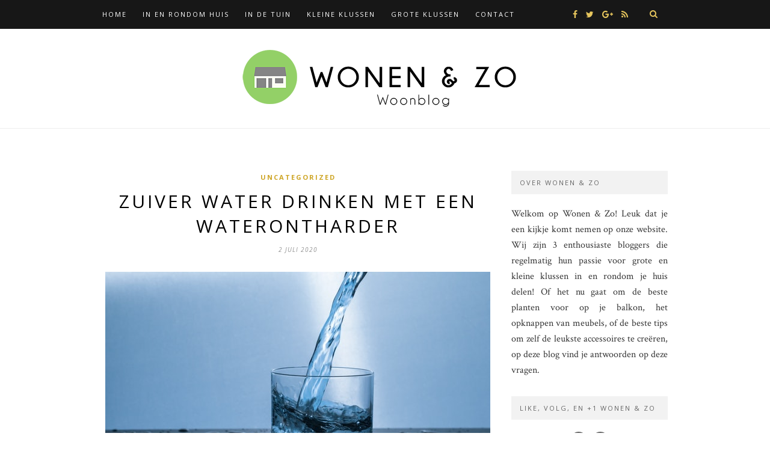

--- FILE ---
content_type: text/html; charset=UTF-8
request_url: https://www.wonen-en-zo.nl/zuiver-water-drinken-met-een-waterontharder/
body_size: 12159
content:

	<!DOCTYPE html>
<html lang="nl">
<head>

	<meta charset="UTF-8">
	<meta http-equiv="X-UA-Compatible" content="IE=edge">
	<meta name="viewport" content="width=device-width, initial-scale=1">

	<link rel="profile" href="https://gmpg.org/xfn/11" />

	<link rel="alternate" type="application/rss+xml" title="Wonen &amp; Zo RSS Feed" href="https://www.wonen-en-zo.nl/feed/" />
	<link rel="alternate" type="application/atom+xml" title="Wonen &amp; Zo Atom Feed" href="https://www.wonen-en-zo.nl/feed/atom/" />
	<link rel="pingback" href="https://www.wonen-en-zo.nl/xmlrpc.php" />

	<title>Zuiver water drinken met een waterontharder &#8211; Wonen &amp; Zo</title>
<meta name='robots' content='max-image-preview:large' />
<link rel='dns-prefetch' href='//fonts.googleapis.com' />
<link rel='dns-prefetch' href='//s.w.org' />
<link rel="alternate" type="application/rss+xml" title="Wonen &amp; Zo &raquo; Feed" href="https://www.wonen-en-zo.nl/feed/" />
		<!-- This site uses the Google Analytics by MonsterInsights plugin v9.11.1 - Using Analytics tracking - https://www.monsterinsights.com/ -->
							<script src="//www.googletagmanager.com/gtag/js?id=G-66HHBSRYX3"  data-cfasync="false" data-wpfc-render="false" type="text/javascript" async></script>
			<script data-cfasync="false" data-wpfc-render="false" type="text/javascript">
				var mi_version = '9.11.1';
				var mi_track_user = true;
				var mi_no_track_reason = '';
								var MonsterInsightsDefaultLocations = {"page_location":"https:\/\/www.wonen-en-zo.nl\/zuiver-water-drinken-met-een-waterontharder\/"};
								if ( typeof MonsterInsightsPrivacyGuardFilter === 'function' ) {
					var MonsterInsightsLocations = (typeof MonsterInsightsExcludeQuery === 'object') ? MonsterInsightsPrivacyGuardFilter( MonsterInsightsExcludeQuery ) : MonsterInsightsPrivacyGuardFilter( MonsterInsightsDefaultLocations );
				} else {
					var MonsterInsightsLocations = (typeof MonsterInsightsExcludeQuery === 'object') ? MonsterInsightsExcludeQuery : MonsterInsightsDefaultLocations;
				}

								var disableStrs = [
										'ga-disable-G-66HHBSRYX3',
									];

				/* Function to detect opted out users */
				function __gtagTrackerIsOptedOut() {
					for (var index = 0; index < disableStrs.length; index++) {
						if (document.cookie.indexOf(disableStrs[index] + '=true') > -1) {
							return true;
						}
					}

					return false;
				}

				/* Disable tracking if the opt-out cookie exists. */
				if (__gtagTrackerIsOptedOut()) {
					for (var index = 0; index < disableStrs.length; index++) {
						window[disableStrs[index]] = true;
					}
				}

				/* Opt-out function */
				function __gtagTrackerOptout() {
					for (var index = 0; index < disableStrs.length; index++) {
						document.cookie = disableStrs[index] + '=true; expires=Thu, 31 Dec 2099 23:59:59 UTC; path=/';
						window[disableStrs[index]] = true;
					}
				}

				if ('undefined' === typeof gaOptout) {
					function gaOptout() {
						__gtagTrackerOptout();
					}
				}
								window.dataLayer = window.dataLayer || [];

				window.MonsterInsightsDualTracker = {
					helpers: {},
					trackers: {},
				};
				if (mi_track_user) {
					function __gtagDataLayer() {
						dataLayer.push(arguments);
					}

					function __gtagTracker(type, name, parameters) {
						if (!parameters) {
							parameters = {};
						}

						if (parameters.send_to) {
							__gtagDataLayer.apply(null, arguments);
							return;
						}

						if (type === 'event') {
														parameters.send_to = monsterinsights_frontend.v4_id;
							var hookName = name;
							if (typeof parameters['event_category'] !== 'undefined') {
								hookName = parameters['event_category'] + ':' + name;
							}

							if (typeof MonsterInsightsDualTracker.trackers[hookName] !== 'undefined') {
								MonsterInsightsDualTracker.trackers[hookName](parameters);
							} else {
								__gtagDataLayer('event', name, parameters);
							}
							
						} else {
							__gtagDataLayer.apply(null, arguments);
						}
					}

					__gtagTracker('js', new Date());
					__gtagTracker('set', {
						'developer_id.dZGIzZG': true,
											});
					if ( MonsterInsightsLocations.page_location ) {
						__gtagTracker('set', MonsterInsightsLocations);
					}
										__gtagTracker('config', 'G-66HHBSRYX3', {"forceSSL":"true","link_attribution":"true"} );
										window.gtag = __gtagTracker;										(function () {
						/* https://developers.google.com/analytics/devguides/collection/analyticsjs/ */
						/* ga and __gaTracker compatibility shim. */
						var noopfn = function () {
							return null;
						};
						var newtracker = function () {
							return new Tracker();
						};
						var Tracker = function () {
							return null;
						};
						var p = Tracker.prototype;
						p.get = noopfn;
						p.set = noopfn;
						p.send = function () {
							var args = Array.prototype.slice.call(arguments);
							args.unshift('send');
							__gaTracker.apply(null, args);
						};
						var __gaTracker = function () {
							var len = arguments.length;
							if (len === 0) {
								return;
							}
							var f = arguments[len - 1];
							if (typeof f !== 'object' || f === null || typeof f.hitCallback !== 'function') {
								if ('send' === arguments[0]) {
									var hitConverted, hitObject = false, action;
									if ('event' === arguments[1]) {
										if ('undefined' !== typeof arguments[3]) {
											hitObject = {
												'eventAction': arguments[3],
												'eventCategory': arguments[2],
												'eventLabel': arguments[4],
												'value': arguments[5] ? arguments[5] : 1,
											}
										}
									}
									if ('pageview' === arguments[1]) {
										if ('undefined' !== typeof arguments[2]) {
											hitObject = {
												'eventAction': 'page_view',
												'page_path': arguments[2],
											}
										}
									}
									if (typeof arguments[2] === 'object') {
										hitObject = arguments[2];
									}
									if (typeof arguments[5] === 'object') {
										Object.assign(hitObject, arguments[5]);
									}
									if ('undefined' !== typeof arguments[1].hitType) {
										hitObject = arguments[1];
										if ('pageview' === hitObject.hitType) {
											hitObject.eventAction = 'page_view';
										}
									}
									if (hitObject) {
										action = 'timing' === arguments[1].hitType ? 'timing_complete' : hitObject.eventAction;
										hitConverted = mapArgs(hitObject);
										__gtagTracker('event', action, hitConverted);
									}
								}
								return;
							}

							function mapArgs(args) {
								var arg, hit = {};
								var gaMap = {
									'eventCategory': 'event_category',
									'eventAction': 'event_action',
									'eventLabel': 'event_label',
									'eventValue': 'event_value',
									'nonInteraction': 'non_interaction',
									'timingCategory': 'event_category',
									'timingVar': 'name',
									'timingValue': 'value',
									'timingLabel': 'event_label',
									'page': 'page_path',
									'location': 'page_location',
									'title': 'page_title',
									'referrer' : 'page_referrer',
								};
								for (arg in args) {
																		if (!(!args.hasOwnProperty(arg) || !gaMap.hasOwnProperty(arg))) {
										hit[gaMap[arg]] = args[arg];
									} else {
										hit[arg] = args[arg];
									}
								}
								return hit;
							}

							try {
								f.hitCallback();
							} catch (ex) {
							}
						};
						__gaTracker.create = newtracker;
						__gaTracker.getByName = newtracker;
						__gaTracker.getAll = function () {
							return [];
						};
						__gaTracker.remove = noopfn;
						__gaTracker.loaded = true;
						window['__gaTracker'] = __gaTracker;
					})();
									} else {
										console.log("");
					(function () {
						function __gtagTracker() {
							return null;
						}

						window['__gtagTracker'] = __gtagTracker;
						window['gtag'] = __gtagTracker;
					})();
									}
			</script>
							<!-- / Google Analytics by MonsterInsights -->
		<script type="text/javascript">
window._wpemojiSettings = {"baseUrl":"https:\/\/s.w.org\/images\/core\/emoji\/13.1.0\/72x72\/","ext":".png","svgUrl":"https:\/\/s.w.org\/images\/core\/emoji\/13.1.0\/svg\/","svgExt":".svg","source":{"concatemoji":"https:\/\/www.wonen-en-zo.nl\/wp-includes\/js\/wp-emoji-release.min.js?ver=5.9.12"}};
/*! This file is auto-generated */
!function(e,a,t){var n,r,o,i=a.createElement("canvas"),p=i.getContext&&i.getContext("2d");function s(e,t){var a=String.fromCharCode;p.clearRect(0,0,i.width,i.height),p.fillText(a.apply(this,e),0,0);e=i.toDataURL();return p.clearRect(0,0,i.width,i.height),p.fillText(a.apply(this,t),0,0),e===i.toDataURL()}function c(e){var t=a.createElement("script");t.src=e,t.defer=t.type="text/javascript",a.getElementsByTagName("head")[0].appendChild(t)}for(o=Array("flag","emoji"),t.supports={everything:!0,everythingExceptFlag:!0},r=0;r<o.length;r++)t.supports[o[r]]=function(e){if(!p||!p.fillText)return!1;switch(p.textBaseline="top",p.font="600 32px Arial",e){case"flag":return s([127987,65039,8205,9895,65039],[127987,65039,8203,9895,65039])?!1:!s([55356,56826,55356,56819],[55356,56826,8203,55356,56819])&&!s([55356,57332,56128,56423,56128,56418,56128,56421,56128,56430,56128,56423,56128,56447],[55356,57332,8203,56128,56423,8203,56128,56418,8203,56128,56421,8203,56128,56430,8203,56128,56423,8203,56128,56447]);case"emoji":return!s([10084,65039,8205,55357,56613],[10084,65039,8203,55357,56613])}return!1}(o[r]),t.supports.everything=t.supports.everything&&t.supports[o[r]],"flag"!==o[r]&&(t.supports.everythingExceptFlag=t.supports.everythingExceptFlag&&t.supports[o[r]]);t.supports.everythingExceptFlag=t.supports.everythingExceptFlag&&!t.supports.flag,t.DOMReady=!1,t.readyCallback=function(){t.DOMReady=!0},t.supports.everything||(n=function(){t.readyCallback()},a.addEventListener?(a.addEventListener("DOMContentLoaded",n,!1),e.addEventListener("load",n,!1)):(e.attachEvent("onload",n),a.attachEvent("onreadystatechange",function(){"complete"===a.readyState&&t.readyCallback()})),(n=t.source||{}).concatemoji?c(n.concatemoji):n.wpemoji&&n.twemoji&&(c(n.twemoji),c(n.wpemoji)))}(window,document,window._wpemojiSettings);
</script>
<style type="text/css">
img.wp-smiley,
img.emoji {
	display: inline !important;
	border: none !important;
	box-shadow: none !important;
	height: 1em !important;
	width: 1em !important;
	margin: 0 0.07em !important;
	vertical-align: -0.1em !important;
	background: none !important;
	padding: 0 !important;
}
</style>
	<link rel='stylesheet' id='contact-form-7-css'  href='https://www.wonen-en-zo.nl/wp-content/plugins/contact-form-7/includes/css/styles.css?ver=5.6.4' type='text/css' media='all' />
<link rel='stylesheet' id='solopine_style-css'  href='https://www.wonen-en-zo.nl/wp-content/themes/hemlock-child/style.css?ver=1.8.2' type='text/css' media='all' />
<style id='solopine_style-inline-css' type='text/css'>
#logo { padding: 20px 0; }#navigation, .slicknav_menu { background: #171717; }#top-social a i { color: #e6c55d; }#top-social a:hover i { color: #e5d190; }#top-search a { background: #171717; }#top-search a { color: #e6c55d; }#top-search a:hover { color: #e5d190; }#sidebar .widget-title { background: #f2f2f2; }#sidebar .widget-title { color: #666666; }
</style>
<link rel='stylesheet' id='font-awesome-css'  href='https://www.wonen-en-zo.nl/wp-content/themes/hemlock/css/font-awesome.min.css?ver=5.9.12' type='text/css' media='all' />
<link rel='stylesheet' id='bxslider-css-css'  href='https://www.wonen-en-zo.nl/wp-content/themes/hemlock/css/jquery.bxslider.css?ver=5.9.12' type='text/css' media='all' />
<link rel='stylesheet' id='solopine_responsive-css'  href='https://www.wonen-en-zo.nl/wp-content/themes/hemlock/css/responsive.css?ver=5.9.12' type='text/css' media='all' />
<link rel='stylesheet' id='solopine_fonts-css'  href='https://fonts.googleapis.com/css?family=Open+Sans%3A300italic%2C400italic%2C700italic%2C400%2C700%2C300%26subset%3Dlatin%2Ccyrillic-ext%7CCrimson+Text%3A400%2C700%2C400italic%2C700italic&#038;ver=1.8' type='text/css' media='all' />
<script type='text/javascript' src='https://www.wonen-en-zo.nl/wp-content/plugins/google-analytics-for-wordpress/assets/js/frontend-gtag.min.js?ver=9.11.1' id='monsterinsights-frontend-script-js'></script>
<script data-cfasync="false" data-wpfc-render="false" type="text/javascript" id='monsterinsights-frontend-script-js-extra'>/* <![CDATA[ */
var monsterinsights_frontend = {"js_events_tracking":"true","download_extensions":"doc,pdf,ppt,zip,xls,docx,pptx,xlsx","inbound_paths":"[{\"path\":\"\\\/go\\\/\",\"label\":\"affiliate\"},{\"path\":\"\\\/recommend\\\/\",\"label\":\"affiliate\"}]","home_url":"https:\/\/www.wonen-en-zo.nl","hash_tracking":"false","v4_id":"G-66HHBSRYX3"};/* ]]> */
</script>
<script type='text/javascript' src='https://www.wonen-en-zo.nl/wp-includes/js/jquery/jquery.min.js?ver=3.6.0' id='jquery-core-js'></script>
<script type='text/javascript' src='https://www.wonen-en-zo.nl/wp-includes/js/jquery/jquery-migrate.min.js?ver=3.3.2' id='jquery-migrate-js'></script>
<link rel="https://api.w.org/" href="https://www.wonen-en-zo.nl/wp-json/" /><link rel="alternate" type="application/json" href="https://www.wonen-en-zo.nl/wp-json/wp/v2/posts/6092" /><link rel="EditURI" type="application/rsd+xml" title="RSD" href="https://www.wonen-en-zo.nl/xmlrpc.php?rsd" />
<link rel="wlwmanifest" type="application/wlwmanifest+xml" href="https://www.wonen-en-zo.nl/wp-includes/wlwmanifest.xml" /> 
<meta name="generator" content="WordPress 5.9.12" />
<link rel="canonical" href="https://www.wonen-en-zo.nl/zuiver-water-drinken-met-een-waterontharder/" />
<link rel='shortlink' href='https://www.wonen-en-zo.nl/?p=6092' />
<link rel="alternate" type="application/json+oembed" href="https://www.wonen-en-zo.nl/wp-json/oembed/1.0/embed?url=https%3A%2F%2Fwww.wonen-en-zo.nl%2Fzuiver-water-drinken-met-een-waterontharder%2F" />
<link rel="alternate" type="text/xml+oembed" href="https://www.wonen-en-zo.nl/wp-json/oembed/1.0/embed?url=https%3A%2F%2Fwww.wonen-en-zo.nl%2Fzuiver-water-drinken-met-een-waterontharder%2F&#038;format=xml" />
<link rel="icon" href="https://www.wonen-en-zo.nl/wp-content/uploads/2020/09/cropped-wonen-en-zo-logo-favicon-32x32.png" sizes="32x32" />
<link rel="icon" href="https://www.wonen-en-zo.nl/wp-content/uploads/2020/09/cropped-wonen-en-zo-logo-favicon-192x192.png" sizes="192x192" />
<link rel="apple-touch-icon" href="https://www.wonen-en-zo.nl/wp-content/uploads/2020/09/cropped-wonen-en-zo-logo-favicon-180x180.png" />
<meta name="msapplication-TileImage" content="https://www.wonen-en-zo.nl/wp-content/uploads/2020/09/cropped-wonen-en-zo-logo-favicon-270x270.png" />
	
</head>

<body data-rsssl=1 class="post-template-default single single-post postid-6092 single-format-standard">
	
	<nav id="navigation">
	
		<div class="container">
			
			<div id="navigation-wrapper">
			<ul id="menu-hoofdmenu" class="menu"><li id="menu-item-43" class="menu-item menu-item-type-custom menu-item-object-custom menu-item-home menu-item-43"><a href="https://www.wonen-en-zo.nl/">Home</a></li>
<li id="menu-item-54" class="menu-item menu-item-type-taxonomy menu-item-object-category menu-item-has-children menu-item-54"><a href="https://www.wonen-en-zo.nl/category/in-en-rondom-huis/">In en rondom huis</a>
<ul class="sub-menu">
	<li id="menu-item-98" class="menu-item menu-item-type-taxonomy menu-item-object-category menu-item-98"><a href="https://www.wonen-en-zo.nl/category/elektronica/">Elektronica</a></li>
	<li id="menu-item-145" class="menu-item menu-item-type-taxonomy menu-item-object-category menu-item-145"><a href="https://www.wonen-en-zo.nl/category/groen-wonen/">Groen wonen</a></li>
	<li id="menu-item-45" class="menu-item menu-item-type-taxonomy menu-item-object-category menu-item-45"><a href="https://www.wonen-en-zo.nl/category/inrichting/">Inrichting</a></li>
	<li id="menu-item-100" class="menu-item menu-item-type-taxonomy menu-item-object-category menu-item-100"><a href="https://www.wonen-en-zo.nl/category/kamers/">Kamers</a></li>
	<li id="menu-item-47" class="menu-item menu-item-type-taxonomy menu-item-object-category menu-item-47"><a href="https://www.wonen-en-zo.nl/category/sfeer/">Sfeer</a></li>
	<li id="menu-item-46" class="menu-item menu-item-type-taxonomy menu-item-object-category menu-item-46"><a href="https://www.wonen-en-zo.nl/category/styling/">Styling</a></li>
	<li id="menu-item-99" class="menu-item menu-item-type-taxonomy menu-item-object-category menu-item-99"><a href="https://www.wonen-en-zo.nl/category/veilig-wonen/">Veilig wonen</a></li>
</ul>
</li>
<li id="menu-item-53" class="menu-item menu-item-type-taxonomy menu-item-object-category menu-item-has-children menu-item-53"><a href="https://www.wonen-en-zo.nl/category/in-de-tuin/">In de tuin</a>
<ul class="sub-menu">
	<li id="menu-item-101" class="menu-item menu-item-type-taxonomy menu-item-object-category menu-item-101"><a href="https://www.wonen-en-zo.nl/category/buitenleven/">Buitenleven</a></li>
	<li id="menu-item-102" class="menu-item menu-item-type-taxonomy menu-item-object-category menu-item-102"><a href="https://www.wonen-en-zo.nl/category/planten-bloemen/">Planten &#038; Bloemen</a></li>
	<li id="menu-item-105" class="menu-item menu-item-type-taxonomy menu-item-object-category menu-item-105"><a href="https://www.wonen-en-zo.nl/category/zwembad/">Zwembad</a></li>
</ul>
</li>
<li id="menu-item-55" class="menu-item menu-item-type-taxonomy menu-item-object-category menu-item-55"><a href="https://www.wonen-en-zo.nl/category/kleine-klussen/">Kleine klussen</a></li>
<li id="menu-item-52" class="menu-item menu-item-type-taxonomy menu-item-object-category menu-item-52"><a href="https://www.wonen-en-zo.nl/category/grote-klussen/">Grote klussen</a></li>
<li id="menu-item-72" class="menu-item menu-item-type-post_type menu-item-object-page menu-item-has-children menu-item-72"><a href="https://www.wonen-en-zo.nl/contact/">Contact</a>
<ul class="sub-menu">
	<li id="menu-item-5749" class="menu-item menu-item-type-post_type menu-item-object-page menu-item-5749"><a href="https://www.wonen-en-zo.nl/samenwerking/">Samenwerking</a></li>
	<li id="menu-item-1091" class="menu-item menu-item-type-post_type menu-item-object-page menu-item-1091"><a href="https://www.wonen-en-zo.nl/website-tips/">Website Tips</a></li>
</ul>
</li>
</ul>			</div>
				
			<div class="menu-mobile"></div>
			
						<div id="top-search">
					<a href="#"><i class="fa fa-search"></i></a>
			</div>
			<div class="show-search">
				<form role="search" method="get" id="searchform" action="https://www.wonen-en-zo.nl/">
    <div>
		<input type="text" placeholder="Search and hit enter..." name="s" id="s" />
	 </div>
</form>			</div>
						
						<div id="top-social">
				
					<a href="https://facebook.com/wonenenzowoonblog" target="_blank"><i class="fa fa-facebook"></i></a>	<a href="https://twitter.com/wonenenzoblog" target="_blank"><i class="fa fa-twitter"></i></a>				<a href="https://plus.google.com/+WonenenzoNlwoonblog" target="_blank"><i class="fa fa-google-plus"></i></a>						<a href="https://www.wonen-en-zo.nl/feed/" target="_blank"><i class="fa fa-rss"></i></a>				
								
			</div>
						
		</div>
		
	</nav>
	
	<header id="header">
		
		<div class="container">
			
			<div id="logo">
				
									
											<h2><a href="https://www.wonen-en-zo.nl/"><img src="https://www.wonen-en-zo.nl/wp-content/uploads/2015/10/wonen-en-zo-logo.png" alt="Wonen &amp; Zo" /></a></h2>
										
								
			</div>
			
		</div>
	
	</header>	
	<div class="container sp_sidebar">
	
	<div id="main">
	
								
		<article id="post-6092" class="post-6092 post type-post status-publish format-standard has-post-thumbnail hentry category-uncategorized">
		
	<div class="post-header">
		
					<span class="cat"><a href="https://www.wonen-en-zo.nl/category/uncategorized/" title="View all posts in Uncategorized" >Uncategorized</a></span>
				
					<h1 class="entry-title">Zuiver water drinken met een waterontharder</h1>
				
					<span class="date"><span class="date updated published">2 juli 2020</span></span>
				
	</div>
	
			
						<div class="post-image">
						<img width="640" height="457" src="https://www.wonen-en-zo.nl/wp-content/uploads/2020/07/clean-clear-cold-drink-416528.jpg" class="attachment-solopine-full-thumb size-solopine-full-thumb wp-post-image" alt="glas water inschenken" srcset="https://www.wonen-en-zo.nl/wp-content/uploads/2020/07/clean-clear-cold-drink-416528.jpg 640w, https://www.wonen-en-zo.nl/wp-content/uploads/2020/07/clean-clear-cold-drink-416528-300x214.jpg 300w" sizes="(max-width: 640px) 100vw, 640px" />					</div>
						
		
	<div class="post-entry">
	
		<p><span style="font-weight: 400;">Waarom drinken wij in Nederland zoveel bronwater? Dit water moet eerst honderden kilometers afleggen voor wij ze kunnen aankopen in de winkel. Er moeten vrachtwagens vanuit bijvoorbeeld Frankrijk en Italië naar ons komen om ons dit water te bezorgen. Bovendien is dit ook zeer slecht voor het milieu. Bronwaterflesjes zijn niet geschikt voor hergebruik en een makkelijke prooi voor bacteriën. </span></p>
<p>&nbsp;</p>
<p><span style="font-weight: 400;">Door deze plastic flesjes drijft er steeds meer plastic afval in de oceanen en zeeën. Dit zorgt voor een ernstige verontreiniging van het water. Plastic water is voor veel zeedieren dodelijk. Ze denken dat het voedsel is en eten het plastic op. Dit is heel ongezond en ze gaan er van dood. Ook mensen kunnen ernstig ziek worden van al dat plastic want de giftige stoffen die in het plastic zitten komen zo ook in het water terecht, en via dat water in ons eten drinken.</span></p>
<p>&nbsp;</p>
<p><span style="font-weight: 400;">Bronwater is 500 tot 1000 keer duurder dan kraanwater. Die prijs is echter niet alleen voor het water, maar ook voor het transport, verpakking, marketing, enzovoort. Één van de lekkerste kraan-waters te wereld komen uit België en Nederland. Dat water moet veel minder kilometers afleggen en het is zelfs nog lekkerder en goedkoper dan bronwater. Dus waarom drinken we niet gewoon met z’n alle het lekkere water van de kraan? Het is gemakkelijker en gezonder voor zowel de mens, als de dieren en het milieu.</span></p>
<p>&nbsp;</p>
<p><b>Waterontharder installeren</b></p>
<p><span style="font-weight: 400;">Het beste alternatief is het installeren van een waterontharder in de woning. Op die manier heb je zelf in huis heerlijk fris water dat vrij is van kalk (geen calcium en magnesium). Er zijn speciale elektrische cilinder waterontharders die werken met zout en daarnaast ook magnetische waterontharders. Het model dat gebruik maakt van regeneratiezout of tabletten wordt ook wel gezien als de </span><a href="https://www.waterontharderrevolutie.nl/beste/"><span style="font-weight: 400;">beste waterontharder</span></a><span style="font-weight: 400;"> voor in huis. </span></p>
<p>&nbsp;</p>
<p><b>Hoe belangrijk is kalkvrij drinkwater?</b></p>
<p><span style="font-weight: 400;">Water is noodzakelijk om te overleven. We kunnen enkele weken in leven blijven zonder voedsel.  Maar zonder drinken zouden we het maar een paar dagen vol houden. Het is dus aangeraden om elke dag minstens 1,5 liter water te </span><a href="https://www.rijksoverheid.nl/onderwerpen/drinkwater"><span style="font-weight: 400;">drinken</span></a><span style="font-weight: 400;">. Het meeste water zal ons lichaam verlaten dankzij een toiletbezoek (75%). Verder wordt het water ook opgenomen door lichaamscellen en organen. Het overige water verdwijnt uit ons lichaam door te zweten en door te ademen.</span></p>
<p>&nbsp;</p>
<p><b>5 tips om meer water te drinken:</b></p>
<ul>
<li style="font-weight: 400;"><span style="font-weight: 400;">Plaats een grote fles water binnen handbereik. Zorg er bovendien voor dat deze ook op een strategische plaats staat bijvoorbeeld je bureau. Op die manier drink je meer dan je denkt.</span></li>
<li style="font-weight: 400;"><span style="font-weight: 400;">Drink een glas water bij het opstaan. Het zal je geest verfrissen en je krijgt er meer energie van.</span></li>
<li style="font-weight: 400;"><span style="font-weight: 400;">Als je zin hebt in een glaasje frisdrank, drink dan twee glazen water. De zin in frisdrank zal opmerkelijk minderen.</span></li>
<li style="font-weight: 400;"><span style="font-weight: 400;">Water is de perfecte tafelgenoot. Door water te drinken bij een gerecht, zal de smaak van het gerecht weer tot zijn recht komen.</span></li>
<li style="font-weight: 400;"><span style="font-weight: 400;">Voeg bij het water een citroenschijfje. Deze vrucht geeft het water meteen een andere smaak. Het is bovendien extra gezond.</span></li>
</ul>
				
							<div class="post-tags">
							</div>
						
	</div>
	
		<div class="post-share">
			
	<a target="_blank" href="https://www.facebook.com/sharer/sharer.php?u=https://www.wonen-en-zo.nl/zuiver-water-drinken-met-een-waterontharder/"><span class="share-box"><i class="fa fa-facebook"></i></span></a>
	<a target="_blank" href="https://twitter.com/intent/tweet/?text=Check%20out%20this%20article:%20Zuiver+water+drinken+met+een+waterontharder%20-%20https://www.wonen-en-zo.nl/zuiver-water-drinken-met-een-waterontharder/"><span class="share-box"><i class="fa fa-twitter"></i></span></a>
		<a target="_blank" data-pin-do="none" href="https://pinterest.com/pin/create/button/?url=https://www.wonen-en-zo.nl/zuiver-water-drinken-met-een-waterontharder/&media=https://www.wonen-en-zo.nl/wp-content/uploads/2020/07/clean-clear-cold-drink-416528.jpg&description=Zuiver+water+drinken+met+een+waterontharder"><span class="share-box"><i class="fa fa-pinterest"></i></span></a>
	<a target="_blank" href="https://www.linkedin.com/shareArticle?mini=true&url=https://www.wonen-en-zo.nl/zuiver-water-drinken-met-een-waterontharder/&title=Zuiver+water+drinken+met+een+waterontharder&summary=&source="><span class="share-box"><i class="fa fa-linkedin"></i></span></a>
	
		
	</div>
		
				<div class="post-author">
		
	<div class="author-img">
		<img alt='' src='https://secure.gravatar.com/avatar/6aa18a3c2b844212a2ef0bb611001628?s=100&#038;d=mm&#038;r=g' srcset='https://secure.gravatar.com/avatar/6aa18a3c2b844212a2ef0bb611001628?s=200&#038;d=mm&#038;r=g 2x' class='avatar avatar-100 photo' height='100' width='100' loading='lazy'/>	</div>
	
	<div class="author-content">
		<h5><span class="vcard author"><span class="fn"><a href="https://www.wonen-en-zo.nl/author/admin/" title="Berichten van Jessica" rel="author">Jessica</a></span></span></h5>
		<p>30 jaar • Passie voor wonen en interieur • Natuurfreak • Blogger • Creatief • Trendspotter • Gek op chocolade • Wandelen en fietsen</p>
								</div>
	
</div>			
						<div class="post-related"><div class="post-box"><h4 class="post-box-title">You Might Also Like</h4></div>
						<div class="item-related">
					
										<a href="https://www.wonen-en-zo.nl/waar-je-op-moet-letten-bij-het-kopen-van-een-wollen-vloerkleed/"><img width="440" height="294" src="https://www.wonen-en-zo.nl/wp-content/uploads/2022/06/leohoho-M_np5KRHSoA-unsplash-440x294.jpg" class="attachment-solopine-thumb size-solopine-thumb wp-post-image" alt="" loading="lazy" srcset="https://www.wonen-en-zo.nl/wp-content/uploads/2022/06/leohoho-M_np5KRHSoA-unsplash-440x294.jpg 440w, https://www.wonen-en-zo.nl/wp-content/uploads/2022/06/leohoho-M_np5KRHSoA-unsplash-300x200.jpg 300w, https://www.wonen-en-zo.nl/wp-content/uploads/2022/06/leohoho-M_np5KRHSoA-unsplash.jpg 640w" sizes="(max-width: 440px) 100vw, 440px" /></a>
										
					<h3><a href="https://www.wonen-en-zo.nl/waar-je-op-moet-letten-bij-het-kopen-van-een-wollen-vloerkleed/">Waar je op moet letten bij het kopen van een wollen vloerkleed</a></h3>
					<span class="date">13 juni 2022</span>					
				</div>
						<div class="item-related">
					
										
					<h3><a href="https://www.wonen-en-zo.nl/verslag-nieuwe-plafondlampen-in-woonkamer/">Verslag nieuwe plafondlampen in woonkamer</a></h3>
					<span class="date">13 augustus 2018</span>					
				</div>
						<div class="item-related">
					
										
					<h3><a href="https://www.wonen-en-zo.nl/kleine-kinderen-zo-kan-je-het-beste-jouw-tuin-inrichten/">Kleine kinderen? Zo kan je het beste jouw tuin inrichten!</a></h3>
					<span class="date">21 november 2019</span>					
				</div>
		</div>			
				
				<div class="post-pagination">
		
		
		<div class="prev-post">
		<a href="https://www.wonen-en-zo.nl/zo-vermaak-je-jouw-kat-als-je-niet-thuis-bent/">
		<div class="arrow">
			<i class="fa fa-angle-left"></i>
		</div>
		<div class="pagi-text">
			<span>Previous Post</span>
			<h5>Zo vermaak je jouw kat als je niet thuis bent</h5>
		</div>
		</a>
	</div>
		
		<div class="next-post">
		<a href="https://www.wonen-en-zo.nl/zo-krijg-jij-alle-kosten-rondom-je-huis-overzichtelijk/">
		<div class="arrow">
			<i class="fa fa-angle-right"></i>
		</div>
		<div class="pagi-text">
			<span>Next Post</span>
			<h5>Zo krijg jij alle kosten rondom je huis overzichtelijk</h5>
		</div>
		</a>
	</div>
			
</div>			
</article>							
		
	</div>
	
<aside id="sidebar">
	
	<div id="solopine_about_widget-2" class="widget solopine_about_widget"><h4 class="widget-title">Over Wonen &#038; Zo</h4>			
			<div class="about-widget">
			
						
						<p><p style="text-align: justify">Welkom op Wonen &amp; Zo! Leuk dat je een kijkje komt nemen op onze website. Wij zijn 3 enthousiaste bloggers die regelmatig hun passie voor grote en kleine klussen in en rondom je huis delen! Of het nu gaat om de beste planten voor op je balkon, het opknappen van meubels, of de beste tips om zelf de leukste accessoires te creëren, op deze blog vind je antwoorden op deze vragen.</p></p>
				
			
			</div>
			
		</div><div id="solopine_social_widget-2" class="widget solopine_social_widget"><h4 class="widget-title">Like, volg, en +1 Wonen &#038; Zo</h4>		
			<div class="widget-social">
				<a href="https://facebook.com/wonenenzowoonblog" target="_blank"><i class="fa fa-facebook"></i></a>				<a href="https://twitter.com/wonenenzoblog" target="_blank"><i class="fa fa-twitter"></i></a>																																							</div>
			
			
		</div><div id="tag_cloud-2" class="widget widget_tag_cloud"><h4 class="widget-title">Tags</h4><div class="tagcloud"><a href="https://www.wonen-en-zo.nl/tag/badkamer/" class="tag-cloud-link tag-link-22 tag-link-position-1" style="font-size: 15pt;" aria-label="badkamer (11 items)">badkamer</a>
<a href="https://www.wonen-en-zo.nl/tag/besparen/" class="tag-cloud-link tag-link-139 tag-link-position-2" style="font-size: 9.4583333333333pt;" aria-label="besparen (4 items)">besparen</a>
<a href="https://www.wonen-en-zo.nl/tag/buiten/" class="tag-cloud-link tag-link-149 tag-link-position-3" style="font-size: 10.625pt;" aria-label="buiten (5 items)">buiten</a>
<a href="https://www.wonen-en-zo.nl/tag/buitenleven/" class="tag-cloud-link tag-link-45 tag-link-position-4" style="font-size: 11.645833333333pt;" aria-label="buitenleven (6 items)">buitenleven</a>
<a href="https://www.wonen-en-zo.nl/tag/diy/" class="tag-cloud-link tag-link-47 tag-link-position-5" style="font-size: 11.645833333333pt;" aria-label="DIY (6 items)">DIY</a>
<a href="https://www.wonen-en-zo.nl/tag/duurzaamheid/" class="tag-cloud-link tag-link-227 tag-link-position-6" style="font-size: 10.625pt;" aria-label="Duurzaamheid (5 items)">Duurzaamheid</a>
<a href="https://www.wonen-en-zo.nl/tag/energie/" class="tag-cloud-link tag-link-34 tag-link-position-7" style="font-size: 12.375pt;" aria-label="energie (7 items)">energie</a>
<a href="https://www.wonen-en-zo.nl/tag/gietvloer/" class="tag-cloud-link tag-link-82 tag-link-position-8" style="font-size: 9.4583333333333pt;" aria-label="Gietvloer (4 items)">Gietvloer</a>
<a href="https://www.wonen-en-zo.nl/tag/grote-klussen/" class="tag-cloud-link tag-link-56 tag-link-position-9" style="font-size: 10.625pt;" aria-label="grote klussen (5 items)">grote klussen</a>
<a href="https://www.wonen-en-zo.nl/tag/hout/" class="tag-cloud-link tag-link-19 tag-link-position-10" style="font-size: 8pt;" aria-label="hout (3 items)">hout</a>
<a href="https://www.wonen-en-zo.nl/tag/huis/" class="tag-cloud-link tag-link-245 tag-link-position-11" style="font-size: 15.4375pt;" aria-label="huis (12 items)">huis</a>
<a href="https://www.wonen-en-zo.nl/tag/inrichting/" class="tag-cloud-link tag-link-9 tag-link-position-12" style="font-size: 20.395833333333pt;" aria-label="inrichting (27 items)">inrichting</a>
<a href="https://www.wonen-en-zo.nl/tag/interieur/" class="tag-cloud-link tag-link-15 tag-link-position-13" style="font-size: 16.75pt;" aria-label="interieur (15 items)">interieur</a>
<a href="https://www.wonen-en-zo.nl/tag/kaarsen/" class="tag-cloud-link tag-link-172 tag-link-position-14" style="font-size: 10.625pt;" aria-label="Kaarsen (5 items)">Kaarsen</a>
<a href="https://www.wonen-en-zo.nl/tag/kerst/" class="tag-cloud-link tag-link-275 tag-link-position-15" style="font-size: 8pt;" aria-label="kerst (3 items)">kerst</a>
<a href="https://www.wonen-en-zo.nl/tag/keuken/" class="tag-cloud-link tag-link-29 tag-link-position-16" style="font-size: 16.458333333333pt;" aria-label="keuken (14 items)">keuken</a>
<a href="https://www.wonen-en-zo.nl/tag/kleine-klussen/" class="tag-cloud-link tag-link-31 tag-link-position-17" style="font-size: 9.4583333333333pt;" aria-label="kleine klussen (4 items)">kleine klussen</a>
<a href="https://www.wonen-en-zo.nl/tag/meubels/" class="tag-cloud-link tag-link-166 tag-link-position-18" style="font-size: 13.104166666667pt;" aria-label="Meubels (8 items)">Meubels</a>
<a href="https://www.wonen-en-zo.nl/tag/onderhoud/" class="tag-cloud-link tag-link-14 tag-link-position-19" style="font-size: 12.375pt;" aria-label="onderhoud (7 items)">onderhoud</a>
<a href="https://www.wonen-en-zo.nl/tag/planten/" class="tag-cloud-link tag-link-51 tag-link-position-20" style="font-size: 11.645833333333pt;" aria-label="planten (6 items)">planten</a>
<a href="https://www.wonen-en-zo.nl/tag/ruimte/" class="tag-cloud-link tag-link-244 tag-link-position-21" style="font-size: 9.4583333333333pt;" aria-label="ruimte (4 items)">ruimte</a>
<a href="https://www.wonen-en-zo.nl/tag/schoonmaken/" class="tag-cloud-link tag-link-115 tag-link-position-22" style="font-size: 11.645833333333pt;" aria-label="schoonmaken (6 items)">schoonmaken</a>
<a href="https://www.wonen-en-zo.nl/tag/schutting/" class="tag-cloud-link tag-link-154 tag-link-position-23" style="font-size: 10.625pt;" aria-label="Schutting (5 items)">Schutting</a>
<a href="https://www.wonen-en-zo.nl/tag/sfeer/" class="tag-cloud-link tag-link-23 tag-link-position-24" style="font-size: 15pt;" aria-label="sfeer (11 items)">sfeer</a>
<a href="https://www.wonen-en-zo.nl/tag/slaapkamer/" class="tag-cloud-link tag-link-96 tag-link-position-25" style="font-size: 11.645833333333pt;" aria-label="Slaapkamer (6 items)">Slaapkamer</a>
<a href="https://www.wonen-en-zo.nl/tag/styling/" class="tag-cloud-link tag-link-30 tag-link-position-26" style="font-size: 10.625pt;" aria-label="styling (5 items)">styling</a>
<a href="https://www.wonen-en-zo.nl/tag/thuiskantoor/" class="tag-cloud-link tag-link-291 tag-link-position-27" style="font-size: 8pt;" aria-label="thuiskantoor (3 items)">thuiskantoor</a>
<a href="https://www.wonen-en-zo.nl/tag/tips/" class="tag-cloud-link tag-link-140 tag-link-position-28" style="font-size: 12.375pt;" aria-label="tips (7 items)">tips</a>
<a href="https://www.wonen-en-zo.nl/tag/trends/" class="tag-cloud-link tag-link-103 tag-link-position-29" style="font-size: 9.4583333333333pt;" aria-label="trends (4 items)">trends</a>
<a href="https://www.wonen-en-zo.nl/tag/tuin/" class="tag-cloud-link tag-link-44 tag-link-position-30" style="font-size: 22pt;" aria-label="tuin (35 items)">tuin</a>
<a href="https://www.wonen-en-zo.nl/tag/tuinmeubelen/" class="tag-cloud-link tag-link-68 tag-link-position-31" style="font-size: 9.4583333333333pt;" aria-label="tuinmeubelen (4 items)">tuinmeubelen</a>
<a href="https://www.wonen-en-zo.nl/tag/tv/" class="tag-cloud-link tag-link-187 tag-link-position-32" style="font-size: 9.4583333333333pt;" aria-label="Tv (4 items)">Tv</a>
<a href="https://www.wonen-en-zo.nl/tag/vakantie/" class="tag-cloud-link tag-link-128 tag-link-position-33" style="font-size: 9.4583333333333pt;" aria-label="vakantie (4 items)">vakantie</a>
<a href="https://www.wonen-en-zo.nl/tag/veiligheid/" class="tag-cloud-link tag-link-256 tag-link-position-34" style="font-size: 10.625pt;" aria-label="veiligheid (5 items)">veiligheid</a>
<a href="https://www.wonen-en-zo.nl/tag/verbouwen/" class="tag-cloud-link tag-link-62 tag-link-position-35" style="font-size: 10.625pt;" aria-label="verbouwen (5 items)">verbouwen</a>
<a href="https://www.wonen-en-zo.nl/tag/verhuizen/" class="tag-cloud-link tag-link-69 tag-link-position-36" style="font-size: 13.104166666667pt;" aria-label="verhuizen (8 items)">verhuizen</a>
<a href="https://www.wonen-en-zo.nl/tag/verlichting/" class="tag-cloud-link tag-link-61 tag-link-position-37" style="font-size: 12.375pt;" aria-label="verlichting (7 items)">verlichting</a>
<a href="https://www.wonen-en-zo.nl/tag/verwarming/" class="tag-cloud-link tag-link-280 tag-link-position-38" style="font-size: 8pt;" aria-label="verwarming (3 items)">verwarming</a>
<a href="https://www.wonen-en-zo.nl/tag/vloer/" class="tag-cloud-link tag-link-107 tag-link-position-39" style="font-size: 10.625pt;" aria-label="vloer (5 items)">vloer</a>
<a href="https://www.wonen-en-zo.nl/tag/vloeren/" class="tag-cloud-link tag-link-13 tag-link-position-40" style="font-size: 12.375pt;" aria-label="vloeren (7 items)">vloeren</a>
<a href="https://www.wonen-en-zo.nl/tag/winter/" class="tag-cloud-link tag-link-84 tag-link-position-41" style="font-size: 11.645833333333pt;" aria-label="winter (6 items)">winter</a>
<a href="https://www.wonen-en-zo.nl/tag/woning/" class="tag-cloud-link tag-link-238 tag-link-position-42" style="font-size: 9.4583333333333pt;" aria-label="woning (4 items)">woning</a>
<a href="https://www.wonen-en-zo.nl/tag/woonkamer/" class="tag-cloud-link tag-link-11 tag-link-position-43" style="font-size: 13.104166666667pt;" aria-label="woonkamer (8 items)">woonkamer</a>
<a href="https://www.wonen-en-zo.nl/tag/zonnepanelen/" class="tag-cloud-link tag-link-169 tag-link-position-44" style="font-size: 10.625pt;" aria-label="Zonnepanelen (5 items)">Zonnepanelen</a>
<a href="https://www.wonen-en-zo.nl/tag/zwembad/" class="tag-cloud-link tag-link-43 tag-link-position-45" style="font-size: 9.4583333333333pt;" aria-label="zwembad (4 items)">zwembad</a></div>
</div><div id="categories-2" class="widget widget_categories"><h4 class="widget-title">Zoek op categorie</h4><form action="https://www.wonen-en-zo.nl" method="get"><label class="screen-reader-text" for="cat">Zoek op categorie</label><select  name='cat' id='cat' class='postform' >
	<option value='-1'>Categorie selecteren</option>
	<option class="level-0" value="21">Badkamer&nbsp;&nbsp;(30)</option>
	<option class="level-0" value="318">Binnendeuren&nbsp;&nbsp;(10)</option>
	<option class="level-0" value="42">Buitenleven&nbsp;&nbsp;(102)</option>
	<option class="level-0" value="57">Elektra&nbsp;&nbsp;(30)</option>
	<option class="level-0" value="3">Elektronica&nbsp;&nbsp;(55)</option>
	<option class="level-0" value="33">Energie besparen&nbsp;&nbsp;(47)</option>
	<option class="level-0" value="412">gezondheid&nbsp;&nbsp;(10)</option>
	<option class="level-0" value="32">Groen wonen&nbsp;&nbsp;(45)</option>
	<option class="level-0" value="27">Grote klussen&nbsp;&nbsp;(79)</option>
	<option class="level-0" value="222">Huis&nbsp;&nbsp;(194)</option>
	<option class="level-0" value="163">Huisdieren&nbsp;&nbsp;(6)</option>
	<option class="level-0" value="25">In de tuin&nbsp;&nbsp;(187)</option>
	<option class="level-0" value="24">In en rondom huis&nbsp;&nbsp;(199)</option>
	<option class="level-0" value="5">Inrichting&nbsp;&nbsp;(276)</option>
	<option class="level-0" value="52">Kamers&nbsp;&nbsp;(61)</option>
	<option class="level-0" value="28">Keuken&nbsp;&nbsp;(47)</option>
	<option class="level-0" value="26">Kleine klussen&nbsp;&nbsp;(47)</option>
	<option class="level-0" value="16">Kozijnen&nbsp;&nbsp;(14)</option>
	<option class="level-0" value="422">Opruimen &amp; Organiseren&nbsp;&nbsp;(10)</option>
	<option class="level-0" value="49">Planten &amp; Bloemen&nbsp;&nbsp;(20)</option>
	<option class="level-0" value="7">Sfeer&nbsp;&nbsp;(106)</option>
	<option class="level-0" value="6">Styling&nbsp;&nbsp;(130)</option>
	<option class="level-0" value="1">Uncategorized&nbsp;&nbsp;(83)</option>
	<option class="level-0" value="38">Veilig wonen&nbsp;&nbsp;(43)</option>
	<option class="level-0" value="428">Verhuizen&nbsp;&nbsp;(22)</option>
	<option class="level-0" value="304">Verzekeringen&nbsp;&nbsp;(7)</option>
	<option class="level-0" value="4">Vloeren&nbsp;&nbsp;(58)</option>
	<option class="level-0" value="53">Zwembad&nbsp;&nbsp;(14)</option>
</select>
</form>
<script type="text/javascript">
/* <![CDATA[ */
(function() {
	var dropdown = document.getElementById( "cat" );
	function onCatChange() {
		if ( dropdown.options[ dropdown.selectedIndex ].value > 0 ) {
			dropdown.parentNode.submit();
		}
	}
	dropdown.onchange = onCatChange;
})();
/* ]]> */
</script>

			</div><div id="search-2" class="widget widget_search"><h4 class="widget-title">Zoek op Wonen &#038; Zo</h4><form role="search" method="get" id="searchform" action="https://www.wonen-en-zo.nl/">
    <div>
		<input type="text" placeholder="Search and hit enter..." name="s" id="s" />
	 </div>
</form></div><div id="archives-2" class="widget widget_archive"><h4 class="widget-title">Bekijk het Wonen &#038; Zo Archief</h4>		<label class="screen-reader-text" for="archives-dropdown-2">Bekijk het Wonen &#038; Zo Archief</label>
		<select id="archives-dropdown-2" name="archive-dropdown">
			
			<option value="">Maand selecteren</option>
				<option value='https://www.wonen-en-zo.nl/2025/09/'> september 2025 &nbsp;(1)</option>
	<option value='https://www.wonen-en-zo.nl/2025/08/'> augustus 2025 &nbsp;(2)</option>
	<option value='https://www.wonen-en-zo.nl/2025/05/'> mei 2025 &nbsp;(1)</option>
	<option value='https://www.wonen-en-zo.nl/2024/12/'> december 2024 &nbsp;(2)</option>
	<option value='https://www.wonen-en-zo.nl/2024/08/'> augustus 2024 &nbsp;(1)</option>
	<option value='https://www.wonen-en-zo.nl/2024/07/'> juli 2024 &nbsp;(1)</option>
	<option value='https://www.wonen-en-zo.nl/2024/06/'> juni 2024 &nbsp;(1)</option>
	<option value='https://www.wonen-en-zo.nl/2024/05/'> mei 2024 &nbsp;(1)</option>
	<option value='https://www.wonen-en-zo.nl/2024/04/'> april 2024 &nbsp;(1)</option>
	<option value='https://www.wonen-en-zo.nl/2024/03/'> maart 2024 &nbsp;(5)</option>
	<option value='https://www.wonen-en-zo.nl/2023/11/'> november 2023 &nbsp;(3)</option>
	<option value='https://www.wonen-en-zo.nl/2023/10/'> oktober 2023 &nbsp;(1)</option>
	<option value='https://www.wonen-en-zo.nl/2023/09/'> september 2023 &nbsp;(1)</option>
	<option value='https://www.wonen-en-zo.nl/2023/08/'> augustus 2023 &nbsp;(2)</option>
	<option value='https://www.wonen-en-zo.nl/2023/07/'> juli 2023 &nbsp;(2)</option>
	<option value='https://www.wonen-en-zo.nl/2023/06/'> juni 2023 &nbsp;(5)</option>
	<option value='https://www.wonen-en-zo.nl/2023/05/'> mei 2023 &nbsp;(3)</option>
	<option value='https://www.wonen-en-zo.nl/2023/04/'> april 2023 &nbsp;(5)</option>
	<option value='https://www.wonen-en-zo.nl/2023/03/'> maart 2023 &nbsp;(8)</option>
	<option value='https://www.wonen-en-zo.nl/2023/02/'> februari 2023 &nbsp;(2)</option>
	<option value='https://www.wonen-en-zo.nl/2023/01/'> januari 2023 &nbsp;(2)</option>
	<option value='https://www.wonen-en-zo.nl/2022/12/'> december 2022 &nbsp;(3)</option>
	<option value='https://www.wonen-en-zo.nl/2022/11/'> november 2022 &nbsp;(3)</option>
	<option value='https://www.wonen-en-zo.nl/2022/10/'> oktober 2022 &nbsp;(1)</option>
	<option value='https://www.wonen-en-zo.nl/2022/09/'> september 2022 &nbsp;(1)</option>
	<option value='https://www.wonen-en-zo.nl/2022/08/'> augustus 2022 &nbsp;(4)</option>
	<option value='https://www.wonen-en-zo.nl/2022/07/'> juli 2022 &nbsp;(8)</option>
	<option value='https://www.wonen-en-zo.nl/2022/06/'> juni 2022 &nbsp;(7)</option>
	<option value='https://www.wonen-en-zo.nl/2022/05/'> mei 2022 &nbsp;(4)</option>
	<option value='https://www.wonen-en-zo.nl/2022/04/'> april 2022 &nbsp;(13)</option>
	<option value='https://www.wonen-en-zo.nl/2022/03/'> maart 2022 &nbsp;(13)</option>
	<option value='https://www.wonen-en-zo.nl/2022/02/'> februari 2022 &nbsp;(8)</option>
	<option value='https://www.wonen-en-zo.nl/2022/01/'> januari 2022 &nbsp;(6)</option>
	<option value='https://www.wonen-en-zo.nl/2021/12/'> december 2021 &nbsp;(15)</option>
	<option value='https://www.wonen-en-zo.nl/2021/11/'> november 2021 &nbsp;(11)</option>
	<option value='https://www.wonen-en-zo.nl/2021/10/'> oktober 2021 &nbsp;(7)</option>
	<option value='https://www.wonen-en-zo.nl/2021/09/'> september 2021 &nbsp;(7)</option>
	<option value='https://www.wonen-en-zo.nl/2021/08/'> augustus 2021 &nbsp;(12)</option>
	<option value='https://www.wonen-en-zo.nl/2021/07/'> juli 2021 &nbsp;(10)</option>
	<option value='https://www.wonen-en-zo.nl/2021/06/'> juni 2021 &nbsp;(12)</option>
	<option value='https://www.wonen-en-zo.nl/2021/05/'> mei 2021 &nbsp;(17)</option>
	<option value='https://www.wonen-en-zo.nl/2021/04/'> april 2021 &nbsp;(18)</option>
	<option value='https://www.wonen-en-zo.nl/2021/03/'> maart 2021 &nbsp;(16)</option>
	<option value='https://www.wonen-en-zo.nl/2021/02/'> februari 2021 &nbsp;(11)</option>
	<option value='https://www.wonen-en-zo.nl/2021/01/'> januari 2021 &nbsp;(15)</option>
	<option value='https://www.wonen-en-zo.nl/2020/12/'> december 2020 &nbsp;(30)</option>
	<option value='https://www.wonen-en-zo.nl/2020/11/'> november 2020 &nbsp;(23)</option>
	<option value='https://www.wonen-en-zo.nl/2020/10/'> oktober 2020 &nbsp;(13)</option>
	<option value='https://www.wonen-en-zo.nl/2020/09/'> september 2020 &nbsp;(12)</option>
	<option value='https://www.wonen-en-zo.nl/2020/08/'> augustus 2020 &nbsp;(14)</option>
	<option value='https://www.wonen-en-zo.nl/2020/07/'> juli 2020 &nbsp;(17)</option>
	<option value='https://www.wonen-en-zo.nl/2020/06/'> juni 2020 &nbsp;(19)</option>
	<option value='https://www.wonen-en-zo.nl/2020/05/'> mei 2020 &nbsp;(17)</option>
	<option value='https://www.wonen-en-zo.nl/2020/04/'> april 2020 &nbsp;(26)</option>
	<option value='https://www.wonen-en-zo.nl/2020/03/'> maart 2020 &nbsp;(14)</option>
	<option value='https://www.wonen-en-zo.nl/2020/02/'> februari 2020 &nbsp;(15)</option>
	<option value='https://www.wonen-en-zo.nl/2020/01/'> januari 2020 &nbsp;(15)</option>
	<option value='https://www.wonen-en-zo.nl/2019/12/'> december 2019 &nbsp;(12)</option>
	<option value='https://www.wonen-en-zo.nl/2019/11/'> november 2019 &nbsp;(16)</option>
	<option value='https://www.wonen-en-zo.nl/2019/10/'> oktober 2019 &nbsp;(22)</option>
	<option value='https://www.wonen-en-zo.nl/2019/09/'> september 2019 &nbsp;(18)</option>
	<option value='https://www.wonen-en-zo.nl/2019/08/'> augustus 2019 &nbsp;(21)</option>
	<option value='https://www.wonen-en-zo.nl/2019/07/'> juli 2019 &nbsp;(15)</option>
	<option value='https://www.wonen-en-zo.nl/2019/06/'> juni 2019 &nbsp;(23)</option>
	<option value='https://www.wonen-en-zo.nl/2019/05/'> mei 2019 &nbsp;(32)</option>
	<option value='https://www.wonen-en-zo.nl/2019/04/'> april 2019 &nbsp;(20)</option>
	<option value='https://www.wonen-en-zo.nl/2019/03/'> maart 2019 &nbsp;(20)</option>
	<option value='https://www.wonen-en-zo.nl/2019/02/'> februari 2019 &nbsp;(29)</option>
	<option value='https://www.wonen-en-zo.nl/2019/01/'> januari 2019 &nbsp;(21)</option>
	<option value='https://www.wonen-en-zo.nl/2018/12/'> december 2018 &nbsp;(16)</option>
	<option value='https://www.wonen-en-zo.nl/2018/11/'> november 2018 &nbsp;(46)</option>
	<option value='https://www.wonen-en-zo.nl/2018/10/'> oktober 2018 &nbsp;(33)</option>
	<option value='https://www.wonen-en-zo.nl/2018/09/'> september 2018 &nbsp;(16)</option>
	<option value='https://www.wonen-en-zo.nl/2018/08/'> augustus 2018 &nbsp;(19)</option>
	<option value='https://www.wonen-en-zo.nl/2018/07/'> juli 2018 &nbsp;(10)</option>
	<option value='https://www.wonen-en-zo.nl/2018/06/'> juni 2018 &nbsp;(32)</option>
	<option value='https://www.wonen-en-zo.nl/2018/05/'> mei 2018 &nbsp;(8)</option>
	<option value='https://www.wonen-en-zo.nl/2018/04/'> april 2018 &nbsp;(16)</option>
	<option value='https://www.wonen-en-zo.nl/2018/03/'> maart 2018 &nbsp;(11)</option>
	<option value='https://www.wonen-en-zo.nl/2018/02/'> februari 2018 &nbsp;(7)</option>
	<option value='https://www.wonen-en-zo.nl/2018/01/'> januari 2018 &nbsp;(11)</option>
	<option value='https://www.wonen-en-zo.nl/2017/12/'> december 2017 &nbsp;(17)</option>
	<option value='https://www.wonen-en-zo.nl/2017/11/'> november 2017 &nbsp;(14)</option>
	<option value='https://www.wonen-en-zo.nl/2017/10/'> oktober 2017 &nbsp;(15)</option>
	<option value='https://www.wonen-en-zo.nl/2017/09/'> september 2017 &nbsp;(23)</option>
	<option value='https://www.wonen-en-zo.nl/2017/08/'> augustus 2017 &nbsp;(9)</option>
	<option value='https://www.wonen-en-zo.nl/2017/07/'> juli 2017 &nbsp;(14)</option>
	<option value='https://www.wonen-en-zo.nl/2017/06/'> juni 2017 &nbsp;(17)</option>
	<option value='https://www.wonen-en-zo.nl/2017/05/'> mei 2017 &nbsp;(15)</option>
	<option value='https://www.wonen-en-zo.nl/2017/04/'> april 2017 &nbsp;(16)</option>
	<option value='https://www.wonen-en-zo.nl/2017/03/'> maart 2017 &nbsp;(24)</option>
	<option value='https://www.wonen-en-zo.nl/2017/02/'> februari 2017 &nbsp;(25)</option>
	<option value='https://www.wonen-en-zo.nl/2017/01/'> januari 2017 &nbsp;(13)</option>
	<option value='https://www.wonen-en-zo.nl/2016/12/'> december 2016 &nbsp;(23)</option>
	<option value='https://www.wonen-en-zo.nl/2016/11/'> november 2016 &nbsp;(33)</option>
	<option value='https://www.wonen-en-zo.nl/2016/10/'> oktober 2016 &nbsp;(12)</option>
	<option value='https://www.wonen-en-zo.nl/2016/09/'> september 2016 &nbsp;(37)</option>
	<option value='https://www.wonen-en-zo.nl/2016/08/'> augustus 2016 &nbsp;(32)</option>
	<option value='https://www.wonen-en-zo.nl/2016/07/'> juli 2016 &nbsp;(19)</option>
	<option value='https://www.wonen-en-zo.nl/2016/06/'> juni 2016 &nbsp;(26)</option>
	<option value='https://www.wonen-en-zo.nl/2016/05/'> mei 2016 &nbsp;(45)</option>
	<option value='https://www.wonen-en-zo.nl/2016/04/'> april 2016 &nbsp;(26)</option>
	<option value='https://www.wonen-en-zo.nl/2016/03/'> maart 2016 &nbsp;(28)</option>
	<option value='https://www.wonen-en-zo.nl/2016/02/'> februari 2016 &nbsp;(17)</option>
	<option value='https://www.wonen-en-zo.nl/2016/01/'> januari 2016 &nbsp;(19)</option>
	<option value='https://www.wonen-en-zo.nl/2015/12/'> december 2015 &nbsp;(16)</option>
	<option value='https://www.wonen-en-zo.nl/2015/11/'> november 2015 &nbsp;(11)</option>
	<option value='https://www.wonen-en-zo.nl/2015/10/'> oktober 2015 &nbsp;(20)</option>

		</select>

<script type="text/javascript">
/* <![CDATA[ */
(function() {
	var dropdown = document.getElementById( "archives-dropdown-2" );
	function onSelectChange() {
		if ( dropdown.options[ dropdown.selectedIndex ].value !== '' ) {
			document.location.href = this.options[ this.selectedIndex ].value;
		}
	}
	dropdown.onchange = onSelectChange;
})();
/* ]]> */
</script>
			</div>	
</aside>	
	<!-- END CONTAINER -->
	</div>
	
		
	<div id="footer-instagram">
					
							
	</div>
	
		<div id="footer-social">
	
		<div class="container">
				<a href="https://facebook.com/wonenenzowoonblog" target="_blank"><i class="fa fa-facebook"></i> <span>Facebook</span></a>	<a href="https://twitter.com/wonenenzoblog" target="_blank"><i class="fa fa-twitter"></i> <span>Twitter</span></a>				<a href="https://plus.google.com/+WonenenzoNlwoonblog" target="_blank"><i class="fa fa-google-plus"></i> <span>Google Plus</span></a>						<a href="https://www.wonen-en-zo.nl/feed/" target="_blank"><i class="fa fa-rss"></i> <span>RSS</span></a>		</div>
		
	</div>
		
		<div id="footer-logo">
		
		<div class="container">
			
						
							<p>Met <i class="fa fa-heart"></i> gemaakt door Wonen &amp; Zo</p>
						
		</div>
		
	</div>
		
	<footer id="footer-copyright">
		
		<div class="container">
		
							<p>© 2019 Wonen &amp; Zo - www.wonen-en-zo.nl | Alle rechten voorbehouden | All Rights Reserved - <a href="https://www.wonen-en-zo.nl/samenwerkingen">Samenwerkingen</a> - <a href="https://www.wonen-en-zo.nl/partners">Partners</a></p>
						<a href="#" class="to-top">Back to top <i class="fa fa-angle-double-up"></i></a>
			
		</div>
		
	</footer>
	
	<script type='text/javascript' src='https://www.wonen-en-zo.nl/wp-content/plugins/contact-form-7/includes/swv/js/index.js?ver=5.6.4' id='swv-js'></script>
<script type='text/javascript' id='contact-form-7-js-extra'>
/* <![CDATA[ */
var wpcf7 = {"api":{"root":"https:\/\/www.wonen-en-zo.nl\/wp-json\/","namespace":"contact-form-7\/v1"}};
/* ]]> */
</script>
<script type='text/javascript' src='https://www.wonen-en-zo.nl/wp-content/plugins/contact-form-7/includes/js/index.js?ver=5.6.4' id='contact-form-7-js'></script>
<script type='text/javascript' src='https://www.wonen-en-zo.nl/wp-content/themes/hemlock/js/jquery.slicknav.min.js?ver=5.9.12' id='slicknav-js'></script>
<script type='text/javascript' src='https://www.wonen-en-zo.nl/wp-content/themes/hemlock/js/owl.carousel.min.js?ver=5.9.12' id='owl-js'></script>
<script type='text/javascript' src='https://www.wonen-en-zo.nl/wp-content/themes/hemlock/js/jquery.bxslider.min.js?ver=5.9.12' id='bxslider-js'></script>
<script type='text/javascript' src='https://www.wonen-en-zo.nl/wp-content/themes/hemlock/js/fitvids.js?ver=5.9.12' id='fitvids-js'></script>
<script type='text/javascript' src='https://www.wonen-en-zo.nl/wp-content/themes/hemlock/js/retina.min.js?ver=5.9.12' id='retina-js-js'></script>
<script type='text/javascript' src='https://www.wonen-en-zo.nl/wp-content/themes/hemlock/js/solopine.js?ver=5.9.12' id='solopine_scripts-js'></script>
	
</body>

</html>